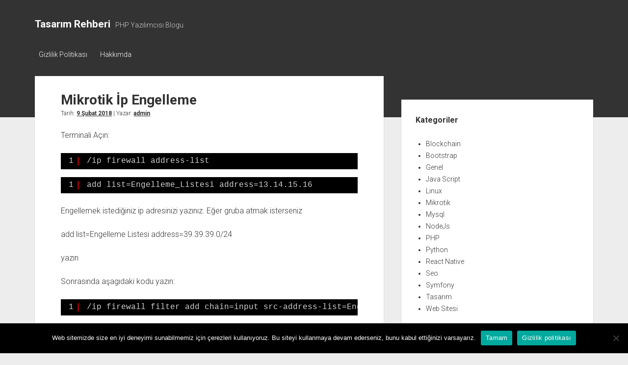

--- FILE ---
content_type: text/html; charset=UTF-8
request_url: https://www.tasarimrehberi.net/mikrotik-ip-engelleme/
body_size: 13397
content:
<!DOCTYPE html>

<html dir="ltr" lang="tr" prefix="og: https://ogp.me/ns#">

<head>
	<title>Mikrotik İp Engelleme | Tasarım Rehberi</title>

		<!-- All in One SEO 4.9.3 - aioseo.com -->
	<meta name="robots" content="max-image-preview:large" />
	<meta name="author" content="admin"/>
	<link rel="canonical" href="https://www.tasarimrehberi.net/mikrotik-ip-engelleme/" />
	<meta name="generator" content="All in One SEO (AIOSEO) 4.9.3" />
		<meta property="og:locale" content="tr_TR" />
		<meta property="og:site_name" content="Tasarım Rehberi | PHP Yazılımcısı Blogu" />
		<meta property="og:type" content="article" />
		<meta property="og:title" content="Mikrotik İp Engelleme | Tasarım Rehberi" />
		<meta property="og:url" content="https://www.tasarimrehberi.net/mikrotik-ip-engelleme/" />
		<meta property="article:published_time" content="2018-02-08T22:02:11+00:00" />
		<meta property="article:modified_time" content="2018-02-08T22:02:11+00:00" />
		<meta name="twitter:card" content="summary" />
		<meta name="twitter:title" content="Mikrotik İp Engelleme | Tasarım Rehberi" />
		<script type="application/ld+json" class="aioseo-schema">
			{"@context":"https:\/\/schema.org","@graph":[{"@type":"Article","@id":"https:\/\/www.tasarimrehberi.net\/mikrotik-ip-engelleme\/#article","name":"Mikrotik \u0130p Engelleme | Tasar\u0131m Rehberi","headline":"Mikrotik \u0130p Engelleme","author":{"@id":"https:\/\/www.tasarimrehberi.net\/author\/admin\/#author"},"publisher":{"@id":"https:\/\/www.tasarimrehberi.net\/#organization"},"datePublished":"2018-02-09T01:02:11+03:00","dateModified":"2018-02-09T01:02:11+03:00","inLanguage":"tr-TR","mainEntityOfPage":{"@id":"https:\/\/www.tasarimrehberi.net\/mikrotik-ip-engelleme\/#webpage"},"isPartOf":{"@id":"https:\/\/www.tasarimrehberi.net\/mikrotik-ip-engelleme\/#webpage"},"articleSection":"Mikrotik, block ip, ip engelleme, mikrotik, mikrotik block ip, mikrotik ip engelleme"},{"@type":"BreadcrumbList","@id":"https:\/\/www.tasarimrehberi.net\/mikrotik-ip-engelleme\/#breadcrumblist","itemListElement":[{"@type":"ListItem","@id":"https:\/\/www.tasarimrehberi.net#listItem","position":1,"name":"Ev","item":"https:\/\/www.tasarimrehberi.net","nextItem":{"@type":"ListItem","@id":"https:\/\/www.tasarimrehberi.net\/category\/mikrotik\/#listItem","name":"Mikrotik"}},{"@type":"ListItem","@id":"https:\/\/www.tasarimrehberi.net\/category\/mikrotik\/#listItem","position":2,"name":"Mikrotik","item":"https:\/\/www.tasarimrehberi.net\/category\/mikrotik\/","nextItem":{"@type":"ListItem","@id":"https:\/\/www.tasarimrehberi.net\/mikrotik-ip-engelleme\/#listItem","name":"Mikrotik \u0130p Engelleme"},"previousItem":{"@type":"ListItem","@id":"https:\/\/www.tasarimrehberi.net#listItem","name":"Ev"}},{"@type":"ListItem","@id":"https:\/\/www.tasarimrehberi.net\/mikrotik-ip-engelleme\/#listItem","position":3,"name":"Mikrotik \u0130p Engelleme","previousItem":{"@type":"ListItem","@id":"https:\/\/www.tasarimrehberi.net\/category\/mikrotik\/#listItem","name":"Mikrotik"}}]},{"@type":"Organization","@id":"https:\/\/www.tasarimrehberi.net\/#organization","name":"Tasar\u0131m Rehberi","description":"PHP Yaz\u0131l\u0131mc\u0131s\u0131 Blogu","url":"https:\/\/www.tasarimrehberi.net\/"},{"@type":"Person","@id":"https:\/\/www.tasarimrehberi.net\/author\/admin\/#author","url":"https:\/\/www.tasarimrehberi.net\/author\/admin\/","name":"admin","image":{"@type":"ImageObject","@id":"https:\/\/www.tasarimrehberi.net\/mikrotik-ip-engelleme\/#authorImage","url":"https:\/\/secure.gravatar.com\/avatar\/28346517a64f3531da1716616a3b07ad1c8cba20b87a1ccfcca2d33bfe0bc0a2?s=96&d=mm&r=g","width":96,"height":96,"caption":"admin"}},{"@type":"WebPage","@id":"https:\/\/www.tasarimrehberi.net\/mikrotik-ip-engelleme\/#webpage","url":"https:\/\/www.tasarimrehberi.net\/mikrotik-ip-engelleme\/","name":"Mikrotik \u0130p Engelleme | Tasar\u0131m Rehberi","inLanguage":"tr-TR","isPartOf":{"@id":"https:\/\/www.tasarimrehberi.net\/#website"},"breadcrumb":{"@id":"https:\/\/www.tasarimrehberi.net\/mikrotik-ip-engelleme\/#breadcrumblist"},"author":{"@id":"https:\/\/www.tasarimrehberi.net\/author\/admin\/#author"},"creator":{"@id":"https:\/\/www.tasarimrehberi.net\/author\/admin\/#author"},"datePublished":"2018-02-09T01:02:11+03:00","dateModified":"2018-02-09T01:02:11+03:00"},{"@type":"WebSite","@id":"https:\/\/www.tasarimrehberi.net\/#website","url":"https:\/\/www.tasarimrehberi.net\/","name":"Tasar\u0131m Rehberi","description":"PHP Yaz\u0131l\u0131mc\u0131s\u0131 Blogu","inLanguage":"tr-TR","publisher":{"@id":"https:\/\/www.tasarimrehberi.net\/#organization"}}]}
		</script>
		<!-- All in One SEO -->

<meta name="dlm-version" content="5.1.6"><meta charset="UTF-8" />
<meta name="viewport" content="width=device-width, initial-scale=1" />
<meta name="template" content="Period 1.750" />
<link rel='dns-prefetch' href='//fonts.googleapis.com' />
<link rel="alternate" type="application/rss+xml" title="Tasarım Rehberi &raquo; akışı" href="https://www.tasarimrehberi.net/feed/" />
<link rel="alternate" type="application/rss+xml" title="Tasarım Rehberi &raquo; yorum akışı" href="https://www.tasarimrehberi.net/comments/feed/" />
<link rel="alternate" type="application/rss+xml" title="Tasarım Rehberi &raquo; Mikrotik İp Engelleme yorum akışı" href="https://www.tasarimrehberi.net/mikrotik-ip-engelleme/feed/" />
<link rel="alternate" title="oEmbed (JSON)" type="application/json+oembed" href="https://www.tasarimrehberi.net/wp-json/oembed/1.0/embed?url=https%3A%2F%2Fwww.tasarimrehberi.net%2Fmikrotik-ip-engelleme%2F" />
<link rel="alternate" title="oEmbed (XML)" type="text/xml+oembed" href="https://www.tasarimrehberi.net/wp-json/oembed/1.0/embed?url=https%3A%2F%2Fwww.tasarimrehberi.net%2Fmikrotik-ip-engelleme%2F&#038;format=xml" />
		<!-- This site uses the Google Analytics by MonsterInsights plugin v9.11.1 - Using Analytics tracking - https://www.monsterinsights.com/ -->
		<!-- Note: MonsterInsights is not currently configured on this site. The site owner needs to authenticate with Google Analytics in the MonsterInsights settings panel. -->
					<!-- No tracking code set -->
				<!-- / Google Analytics by MonsterInsights -->
		<style id='wp-img-auto-sizes-contain-inline-css' type='text/css'>
img:is([sizes=auto i],[sizes^="auto," i]){contain-intrinsic-size:3000px 1500px}
/*# sourceURL=wp-img-auto-sizes-contain-inline-css */
</style>
<style id='wp-emoji-styles-inline-css' type='text/css'>

	img.wp-smiley, img.emoji {
		display: inline !important;
		border: none !important;
		box-shadow: none !important;
		height: 1em !important;
		width: 1em !important;
		margin: 0 0.07em !important;
		vertical-align: -0.1em !important;
		background: none !important;
		padding: 0 !important;
	}
/*# sourceURL=wp-emoji-styles-inline-css */
</style>
<link rel='stylesheet' id='wp-block-library-css' href='https://www.tasarimrehberi.net/wp-includes/css/dist/block-library/style.min.css?ver=6.9' type='text/css' media='all' />
<style id='global-styles-inline-css' type='text/css'>
:root{--wp--preset--aspect-ratio--square: 1;--wp--preset--aspect-ratio--4-3: 4/3;--wp--preset--aspect-ratio--3-4: 3/4;--wp--preset--aspect-ratio--3-2: 3/2;--wp--preset--aspect-ratio--2-3: 2/3;--wp--preset--aspect-ratio--16-9: 16/9;--wp--preset--aspect-ratio--9-16: 9/16;--wp--preset--color--black: #000000;--wp--preset--color--cyan-bluish-gray: #abb8c3;--wp--preset--color--white: #ffffff;--wp--preset--color--pale-pink: #f78da7;--wp--preset--color--vivid-red: #cf2e2e;--wp--preset--color--luminous-vivid-orange: #ff6900;--wp--preset--color--luminous-vivid-amber: #fcb900;--wp--preset--color--light-green-cyan: #7bdcb5;--wp--preset--color--vivid-green-cyan: #00d084;--wp--preset--color--pale-cyan-blue: #8ed1fc;--wp--preset--color--vivid-cyan-blue: #0693e3;--wp--preset--color--vivid-purple: #9b51e0;--wp--preset--gradient--vivid-cyan-blue-to-vivid-purple: linear-gradient(135deg,rgb(6,147,227) 0%,rgb(155,81,224) 100%);--wp--preset--gradient--light-green-cyan-to-vivid-green-cyan: linear-gradient(135deg,rgb(122,220,180) 0%,rgb(0,208,130) 100%);--wp--preset--gradient--luminous-vivid-amber-to-luminous-vivid-orange: linear-gradient(135deg,rgb(252,185,0) 0%,rgb(255,105,0) 100%);--wp--preset--gradient--luminous-vivid-orange-to-vivid-red: linear-gradient(135deg,rgb(255,105,0) 0%,rgb(207,46,46) 100%);--wp--preset--gradient--very-light-gray-to-cyan-bluish-gray: linear-gradient(135deg,rgb(238,238,238) 0%,rgb(169,184,195) 100%);--wp--preset--gradient--cool-to-warm-spectrum: linear-gradient(135deg,rgb(74,234,220) 0%,rgb(151,120,209) 20%,rgb(207,42,186) 40%,rgb(238,44,130) 60%,rgb(251,105,98) 80%,rgb(254,248,76) 100%);--wp--preset--gradient--blush-light-purple: linear-gradient(135deg,rgb(255,206,236) 0%,rgb(152,150,240) 100%);--wp--preset--gradient--blush-bordeaux: linear-gradient(135deg,rgb(254,205,165) 0%,rgb(254,45,45) 50%,rgb(107,0,62) 100%);--wp--preset--gradient--luminous-dusk: linear-gradient(135deg,rgb(255,203,112) 0%,rgb(199,81,192) 50%,rgb(65,88,208) 100%);--wp--preset--gradient--pale-ocean: linear-gradient(135deg,rgb(255,245,203) 0%,rgb(182,227,212) 50%,rgb(51,167,181) 100%);--wp--preset--gradient--electric-grass: linear-gradient(135deg,rgb(202,248,128) 0%,rgb(113,206,126) 100%);--wp--preset--gradient--midnight: linear-gradient(135deg,rgb(2,3,129) 0%,rgb(40,116,252) 100%);--wp--preset--font-size--small: 12px;--wp--preset--font-size--medium: 20px;--wp--preset--font-size--large: 21px;--wp--preset--font-size--x-large: 42px;--wp--preset--font-size--regular: 16px;--wp--preset--font-size--larger: 28px;--wp--preset--spacing--20: 0.44rem;--wp--preset--spacing--30: 0.67rem;--wp--preset--spacing--40: 1rem;--wp--preset--spacing--50: 1.5rem;--wp--preset--spacing--60: 2.25rem;--wp--preset--spacing--70: 3.38rem;--wp--preset--spacing--80: 5.06rem;--wp--preset--shadow--natural: 6px 6px 9px rgba(0, 0, 0, 0.2);--wp--preset--shadow--deep: 12px 12px 50px rgba(0, 0, 0, 0.4);--wp--preset--shadow--sharp: 6px 6px 0px rgba(0, 0, 0, 0.2);--wp--preset--shadow--outlined: 6px 6px 0px -3px rgb(255, 255, 255), 6px 6px rgb(0, 0, 0);--wp--preset--shadow--crisp: 6px 6px 0px rgb(0, 0, 0);}:where(.is-layout-flex){gap: 0.5em;}:where(.is-layout-grid){gap: 0.5em;}body .is-layout-flex{display: flex;}.is-layout-flex{flex-wrap: wrap;align-items: center;}.is-layout-flex > :is(*, div){margin: 0;}body .is-layout-grid{display: grid;}.is-layout-grid > :is(*, div){margin: 0;}:where(.wp-block-columns.is-layout-flex){gap: 2em;}:where(.wp-block-columns.is-layout-grid){gap: 2em;}:where(.wp-block-post-template.is-layout-flex){gap: 1.25em;}:where(.wp-block-post-template.is-layout-grid){gap: 1.25em;}.has-black-color{color: var(--wp--preset--color--black) !important;}.has-cyan-bluish-gray-color{color: var(--wp--preset--color--cyan-bluish-gray) !important;}.has-white-color{color: var(--wp--preset--color--white) !important;}.has-pale-pink-color{color: var(--wp--preset--color--pale-pink) !important;}.has-vivid-red-color{color: var(--wp--preset--color--vivid-red) !important;}.has-luminous-vivid-orange-color{color: var(--wp--preset--color--luminous-vivid-orange) !important;}.has-luminous-vivid-amber-color{color: var(--wp--preset--color--luminous-vivid-amber) !important;}.has-light-green-cyan-color{color: var(--wp--preset--color--light-green-cyan) !important;}.has-vivid-green-cyan-color{color: var(--wp--preset--color--vivid-green-cyan) !important;}.has-pale-cyan-blue-color{color: var(--wp--preset--color--pale-cyan-blue) !important;}.has-vivid-cyan-blue-color{color: var(--wp--preset--color--vivid-cyan-blue) !important;}.has-vivid-purple-color{color: var(--wp--preset--color--vivid-purple) !important;}.has-black-background-color{background-color: var(--wp--preset--color--black) !important;}.has-cyan-bluish-gray-background-color{background-color: var(--wp--preset--color--cyan-bluish-gray) !important;}.has-white-background-color{background-color: var(--wp--preset--color--white) !important;}.has-pale-pink-background-color{background-color: var(--wp--preset--color--pale-pink) !important;}.has-vivid-red-background-color{background-color: var(--wp--preset--color--vivid-red) !important;}.has-luminous-vivid-orange-background-color{background-color: var(--wp--preset--color--luminous-vivid-orange) !important;}.has-luminous-vivid-amber-background-color{background-color: var(--wp--preset--color--luminous-vivid-amber) !important;}.has-light-green-cyan-background-color{background-color: var(--wp--preset--color--light-green-cyan) !important;}.has-vivid-green-cyan-background-color{background-color: var(--wp--preset--color--vivid-green-cyan) !important;}.has-pale-cyan-blue-background-color{background-color: var(--wp--preset--color--pale-cyan-blue) !important;}.has-vivid-cyan-blue-background-color{background-color: var(--wp--preset--color--vivid-cyan-blue) !important;}.has-vivid-purple-background-color{background-color: var(--wp--preset--color--vivid-purple) !important;}.has-black-border-color{border-color: var(--wp--preset--color--black) !important;}.has-cyan-bluish-gray-border-color{border-color: var(--wp--preset--color--cyan-bluish-gray) !important;}.has-white-border-color{border-color: var(--wp--preset--color--white) !important;}.has-pale-pink-border-color{border-color: var(--wp--preset--color--pale-pink) !important;}.has-vivid-red-border-color{border-color: var(--wp--preset--color--vivid-red) !important;}.has-luminous-vivid-orange-border-color{border-color: var(--wp--preset--color--luminous-vivid-orange) !important;}.has-luminous-vivid-amber-border-color{border-color: var(--wp--preset--color--luminous-vivid-amber) !important;}.has-light-green-cyan-border-color{border-color: var(--wp--preset--color--light-green-cyan) !important;}.has-vivid-green-cyan-border-color{border-color: var(--wp--preset--color--vivid-green-cyan) !important;}.has-pale-cyan-blue-border-color{border-color: var(--wp--preset--color--pale-cyan-blue) !important;}.has-vivid-cyan-blue-border-color{border-color: var(--wp--preset--color--vivid-cyan-blue) !important;}.has-vivid-purple-border-color{border-color: var(--wp--preset--color--vivid-purple) !important;}.has-vivid-cyan-blue-to-vivid-purple-gradient-background{background: var(--wp--preset--gradient--vivid-cyan-blue-to-vivid-purple) !important;}.has-light-green-cyan-to-vivid-green-cyan-gradient-background{background: var(--wp--preset--gradient--light-green-cyan-to-vivid-green-cyan) !important;}.has-luminous-vivid-amber-to-luminous-vivid-orange-gradient-background{background: var(--wp--preset--gradient--luminous-vivid-amber-to-luminous-vivid-orange) !important;}.has-luminous-vivid-orange-to-vivid-red-gradient-background{background: var(--wp--preset--gradient--luminous-vivid-orange-to-vivid-red) !important;}.has-very-light-gray-to-cyan-bluish-gray-gradient-background{background: var(--wp--preset--gradient--very-light-gray-to-cyan-bluish-gray) !important;}.has-cool-to-warm-spectrum-gradient-background{background: var(--wp--preset--gradient--cool-to-warm-spectrum) !important;}.has-blush-light-purple-gradient-background{background: var(--wp--preset--gradient--blush-light-purple) !important;}.has-blush-bordeaux-gradient-background{background: var(--wp--preset--gradient--blush-bordeaux) !important;}.has-luminous-dusk-gradient-background{background: var(--wp--preset--gradient--luminous-dusk) !important;}.has-pale-ocean-gradient-background{background: var(--wp--preset--gradient--pale-ocean) !important;}.has-electric-grass-gradient-background{background: var(--wp--preset--gradient--electric-grass) !important;}.has-midnight-gradient-background{background: var(--wp--preset--gradient--midnight) !important;}.has-small-font-size{font-size: var(--wp--preset--font-size--small) !important;}.has-medium-font-size{font-size: var(--wp--preset--font-size--medium) !important;}.has-large-font-size{font-size: var(--wp--preset--font-size--large) !important;}.has-x-large-font-size{font-size: var(--wp--preset--font-size--x-large) !important;}
/*# sourceURL=global-styles-inline-css */
</style>

<style id='classic-theme-styles-inline-css' type='text/css'>
/*! This file is auto-generated */
.wp-block-button__link{color:#fff;background-color:#32373c;border-radius:9999px;box-shadow:none;text-decoration:none;padding:calc(.667em + 2px) calc(1.333em + 2px);font-size:1.125em}.wp-block-file__button{background:#32373c;color:#fff;text-decoration:none}
/*# sourceURL=/wp-includes/css/classic-themes.min.css */
</style>
<link rel='stylesheet' id='cookie-notice-front-css' href='https://www.tasarimrehberi.net/wp-content/plugins/cookie-notice/css/front.min.css?ver=2.5.11' type='text/css' media='all' />
<link rel='stylesheet' id='ct-period-google-fonts-css' href='//fonts.googleapis.com/css?family=Roboto%3A300%2C300italic%2C400%2C700&#038;subset=latin%2Clatin-ext&#038;display=swap&#038;ver=6.9' type='text/css' media='all' />
<link rel='stylesheet' id='ct-period-font-awesome-css' href='https://www.tasarimrehberi.net/wp-content/themes/period/assets/font-awesome/css/all.min.css?ver=6.9' type='text/css' media='all' />
<link rel='stylesheet' id='ct-period-style-css' href='https://www.tasarimrehberi.net/wp-content/themes/period/style.css?ver=6.9' type='text/css' media='all' />
<link rel='stylesheet' id='wp-pagenavi-css' href='https://www.tasarimrehberi.net/wp-content/plugins/wp-pagenavi/pagenavi-css.css?ver=2.70' type='text/css' media='all' />
<script type="text/javascript" id="cookie-notice-front-js-before">
/* <![CDATA[ */
var cnArgs = {"ajaxUrl":"https:\/\/www.tasarimrehberi.net\/wp-admin\/admin-ajax.php","nonce":"ba39078673","hideEffect":"fade","position":"bottom","onScroll":false,"onScrollOffset":100,"onClick":false,"cookieName":"cookie_notice_accepted","cookieTime":2592000,"cookieTimeRejected":2592000,"globalCookie":false,"redirection":false,"cache":false,"revokeCookies":false,"revokeCookiesOpt":"automatic"};

//# sourceURL=cookie-notice-front-js-before
/* ]]> */
</script>
<script type="text/javascript" src="https://www.tasarimrehberi.net/wp-content/plugins/cookie-notice/js/front.min.js?ver=2.5.11" id="cookie-notice-front-js"></script>
<script type="text/javascript" src="https://www.tasarimrehberi.net/wp-includes/js/jquery/jquery.min.js?ver=3.7.1" id="jquery-core-js"></script>
<script type="text/javascript" src="https://www.tasarimrehberi.net/wp-includes/js/jquery/jquery-migrate.min.js?ver=3.4.1" id="jquery-migrate-js"></script>
<link rel="https://api.w.org/" href="https://www.tasarimrehberi.net/wp-json/" /><link rel="alternate" title="JSON" type="application/json" href="https://www.tasarimrehberi.net/wp-json/wp/v2/posts/273" /><link rel="EditURI" type="application/rsd+xml" title="RSD" href="https://www.tasarimrehberi.net/xmlrpc.php?rsd" />
<meta name="generator" content="WordPress 6.9" />
<link rel='shortlink' href='https://www.tasarimrehberi.net/?p=273' />
</head>

<body id="period" class="wp-singular post-template-default single single-post postid-273 single-format-standard wp-theme-period cookies-not-set">
<a class="skip-content" href="#main">&quot;Enter&quot;a basıp içeriğe geçin</a>
<div id="overflow-container" class="overflow-container">
			<header class="site-header" id="site-header" role="banner">
		<div class="max-width">
			<div id="title-container" class="title-container">
				<div id='site-title' class='site-title'><a href='https://www.tasarimrehberi.net'>Tasarım Rehberi</a></div>				<p class="tagline">PHP Yazılımcısı Blogu</p>			</div>
			<button id="toggle-navigation" class="toggle-navigation" name="toggle-navigation" aria-expanded="false">
				<span class="screen-reader-text">menüyü aç</span>
				<svg width="36px" height="23px" viewBox="0 0 36 23" version="1.1" xmlns="http://www.w3.org/2000/svg" xmlns:xlink="http://www.w3.org/1999/xlink">
				    <desc>mobile menu toggle button</desc>
				    <g stroke="none" stroke-width="1" fill="none" fill-rule="evenodd">
				        <g transform="translate(-142.000000, -104.000000)" fill="#FFFFFF">
				            <g transform="translate(142.000000, 104.000000)">
				                <rect x="0" y="20" width="36" height="3"></rect>
				                <rect x="0" y="10" width="36" height="3"></rect>
				                <rect x="0" y="0" width="36" height="3"></rect>
				            </g>
				        </g>
				    </g>
				</svg>			</button>
			<div id="menu-primary-container" class="menu-primary-container">
				<div class="icon-container">
														</div>
				<div id="menu-primary" class="menu-container menu-primary" role="navigation">
    <div class="menu-unset"><ul><li class="page_item page-item-680"><a href="https://www.tasarimrehberi.net/gizlilik-politikasi/">Gizlilik Politikası</a></li><li class="page_item page-item-683"><a href="https://www.tasarimrehberi.net/hakkimda/">Hakkımda</a></li></ul></div></div>
			</div>
		</div>
	</header>
			<div id="primary-container" class="primary-container">
		<div class="max-width">
			<section id="main" class="main" role="main">
				
<div id="loop-container" class="loop-container">
    <div class="post-273 post type-post status-publish format-standard hentry category-mikrotik tag-block-ip tag-ip-engelleme tag-mikrotik tag-mikrotik-block-ip tag-mikrotik-ip-engelleme entry">
	<article>
						<div class="post-container">
			<div class='post-header'>
				<h1 class='post-title'>Mikrotik İp Engelleme</h1>
				<div class="post-byline">Tarih: <a class='date' href='https://www.tasarimrehberi.net/2018/02/'>9 Şubat 2018</a> | Yazar: <a class='author' href='https://www.tasarimrehberi.net/author/admin/'>admin</a></div>			</div>
			<div class="post-content">
								<p>Terminali Açın:</p>
<pre class="brush: php; title: ; notranslate" title="">
/ip firewall address-list
</pre>
<pre class="brush: php; title: ; notranslate" title="">
add list=Engelleme_Listesi address=13.14.15.16
</pre>
<p>Engellemek istediğiniz ip adresinizi yazınız. Eğer gruba atmak isterseniz</p>
<p>add list=Engelleme Listesi address=39.39.39.0/24</p>
<p>yazın</p>
<p>Sonrasında aşagıdaki kodu yazın:</p>
<pre class="brush: php; title: ; notranslate" title="">
/ip firewall filter add chain=input src-address-list=Engelleme_Listesi action=drop
</pre>
											</div>
			<div class="post-meta">
				<p class="post-categories"><span>Tarih: </span><a href="https://www.tasarimrehberi.net/category/mikrotik/" title="Mikrotik kategorisindeki tüm yazıları göster">Mikrotik</a></p>				<div class="post-tags"><ul><li><a href="https://www.tasarimrehberi.net/tag/block-ip/" title="block ip etiketine sahip tüm yazıları gör">block ip</a></li><li><a href="https://www.tasarimrehberi.net/tag/ip-engelleme/" title="ip engelleme etiketine sahip tüm yazıları gör">ip engelleme</a></li><li><a href="https://www.tasarimrehberi.net/tag/mikrotik/" title="mikrotik etiketine sahip tüm yazıları gör">mikrotik</a></li><li><a href="https://www.tasarimrehberi.net/tag/mikrotik-block-ip/" title="mikrotik block ip etiketine sahip tüm yazıları gör">mikrotik block ip</a></li><li><a href="https://www.tasarimrehberi.net/tag/mikrotik-ip-engelleme/" title="mikrotik ip engelleme etiketine sahip tüm yazıları gör">mikrotik ip engelleme</a></li></ul></div>				<nav class="further-reading">
	<div class="previous">
		<span>Önceki Yazı</span>
		<a href="https://www.tasarimrehberi.net/php-kdv-tutari-hesapla/" rel="prev">PHP KDV Tutarı Hesapla</a>	</div>
	<div class="next">
		<span>Sonraki Yazı</span>
		<a href="https://www.tasarimrehberi.net/symfony-local-test-ortami-kullanimi/" rel="next">Symfony Local Test Ortamı Kullanımı</a>	</div>
</nav>			</div>
		</div>
	</article>
	<div class="comments-container">
		
<div id="disqus_thread"></div>
	</div>
</div></div></section> <!-- .main -->
    <aside class="sidebar sidebar-primary" id="sidebar-primary" role="complementary">
        <h2 class="screen-reader-text">Yan Menü</h2>
        <section id="categories-2" class="widget widget_categories"><h3 class="widget-title">Kategoriler</h3>
			<ul>
					<li class="cat-item cat-item-388"><a href="https://www.tasarimrehberi.net/category/blockchain/">Blockchain</a>
</li>
	<li class="cat-item cat-item-227"><a href="https://www.tasarimrehberi.net/category/tasarim/bootstrap/">Bootstrap</a>
</li>
	<li class="cat-item cat-item-1"><a href="https://www.tasarimrehberi.net/category/genel/">Genel</a>
</li>
	<li class="cat-item cat-item-237"><a href="https://www.tasarimrehberi.net/category/java-script/">Java Script</a>
</li>
	<li class="cat-item cat-item-58"><a href="https://www.tasarimrehberi.net/category/linux/">Linux</a>
</li>
	<li class="cat-item cat-item-10"><a href="https://www.tasarimrehberi.net/category/mikrotik/">Mikrotik</a>
</li>
	<li class="cat-item cat-item-322"><a href="https://www.tasarimrehberi.net/category/mysql/">Mysql</a>
</li>
	<li class="cat-item cat-item-411"><a href="https://www.tasarimrehberi.net/category/nodejs/">NodeJs</a>
</li>
	<li class="cat-item cat-item-4"><a href="https://www.tasarimrehberi.net/category/php/">PHP</a>
</li>
	<li class="cat-item cat-item-374"><a href="https://www.tasarimrehberi.net/category/python/">Python</a>
</li>
	<li class="cat-item cat-item-325"><a href="https://www.tasarimrehberi.net/category/react-native/">React Native</a>
</li>
	<li class="cat-item cat-item-117"><a href="https://www.tasarimrehberi.net/category/seo/">Seo</a>
</li>
	<li class="cat-item cat-item-83"><a href="https://www.tasarimrehberi.net/category/symfony/">Symfony</a>
</li>
	<li class="cat-item cat-item-226"><a href="https://www.tasarimrehberi.net/category/tasarim/">Tasarım</a>
</li>
	<li class="cat-item cat-item-353"><a href="https://www.tasarimrehberi.net/category/web-sitesi/">Web Sitesi</a>
</li>
			</ul>

			</section><section id="search-2" class="widget widget_search"><div class='search-form-container'>
    <form role="search" method="get" class="search-form" action="https://www.tasarimrehberi.net/">
        <label class="screen-reader-text" for="search-field">Arama</label>
        <input id="search-field" type="search" class="search-field" value="" name="s"
               title="Arama sonuçları:" placeholder="Arayın..."/>
        <input type="submit" class="search-submit" value='Arama'/>
    </form>
</div></section><section id="pages-2" class="widget widget_pages"><h3 class="widget-title">Sayfalar</h3>
			<ul>
				<li class="page_item page-item-680"><a href="https://www.tasarimrehberi.net/gizlilik-politikasi/">Gizlilik Politikası</a></li>
<li class="page_item page-item-683"><a href="https://www.tasarimrehberi.net/hakkimda/">Hakkımda</a></li>
			</ul>

			</section>
		<section id="recent-posts-2" class="widget widget_recent_entries">
		<h3 class="widget-title">Son Yazılar</h3>
		<ul>
											<li>
					<a href="https://www.tasarimrehberi.net/web-sitesinden-e-mail-adresini-alma/">Web Sitesinden E-Mail Adresini Alma</a>
									</li>
											<li>
					<a href="https://www.tasarimrehberi.net/sunucuya-sadece-cloudflare-ip-lerin-baglanmasi/">Sunucuya sadece cloudflare ip lerin baglanması</a>
									</li>
											<li>
					<a href="https://www.tasarimrehberi.net/hms-otel-programi/">HMS Otel Programı</a>
									</li>
											<li>
					<a href="https://www.tasarimrehberi.net/cloudflare-warp/">CloudFlare Warp</a>
									</li>
											<li>
					<a href="https://www.tasarimrehberi.net/ssh-de-klasorun-sahibini-degistirme/">SSH de Klasörün sahibini değiştirme</a>
									</li>
					</ul>

		</section><section id="archives-2" class="widget widget_archive"><h3 class="widget-title">Arşivler</h3>
			<ul>
					<li><a href='https://www.tasarimrehberi.net/2025/07/'>Temmuz 2025</a></li>
	<li><a href='https://www.tasarimrehberi.net/2025/02/'>Şubat 2025</a></li>
	<li><a href='https://www.tasarimrehberi.net/2024/11/'>Kasım 2024</a></li>
	<li><a href='https://www.tasarimrehberi.net/2024/10/'>Ekim 2024</a></li>
	<li><a href='https://www.tasarimrehberi.net/2024/08/'>Ağustos 2024</a></li>
	<li><a href='https://www.tasarimrehberi.net/2024/07/'>Temmuz 2024</a></li>
	<li><a href='https://www.tasarimrehberi.net/2024/06/'>Haziran 2024</a></li>
	<li><a href='https://www.tasarimrehberi.net/2024/05/'>Mayıs 2024</a></li>
	<li><a href='https://www.tasarimrehberi.net/2023/09/'>Eylül 2023</a></li>
	<li><a href='https://www.tasarimrehberi.net/2023/06/'>Haziran 2023</a></li>
	<li><a href='https://www.tasarimrehberi.net/2023/05/'>Mayıs 2023</a></li>
	<li><a href='https://www.tasarimrehberi.net/2023/04/'>Nisan 2023</a></li>
	<li><a href='https://www.tasarimrehberi.net/2023/03/'>Mart 2023</a></li>
	<li><a href='https://www.tasarimrehberi.net/2023/02/'>Şubat 2023</a></li>
	<li><a href='https://www.tasarimrehberi.net/2022/12/'>Aralık 2022</a></li>
	<li><a href='https://www.tasarimrehberi.net/2022/11/'>Kasım 2022</a></li>
	<li><a href='https://www.tasarimrehberi.net/2022/10/'>Ekim 2022</a></li>
	<li><a href='https://www.tasarimrehberi.net/2022/09/'>Eylül 2022</a></li>
	<li><a href='https://www.tasarimrehberi.net/2022/08/'>Ağustos 2022</a></li>
	<li><a href='https://www.tasarimrehberi.net/2022/06/'>Haziran 2022</a></li>
	<li><a href='https://www.tasarimrehberi.net/2022/05/'>Mayıs 2022</a></li>
	<li><a href='https://www.tasarimrehberi.net/2022/04/'>Nisan 2022</a></li>
	<li><a href='https://www.tasarimrehberi.net/2022/02/'>Şubat 2022</a></li>
	<li><a href='https://www.tasarimrehberi.net/2022/01/'>Ocak 2022</a></li>
	<li><a href='https://www.tasarimrehberi.net/2021/12/'>Aralık 2021</a></li>
	<li><a href='https://www.tasarimrehberi.net/2021/11/'>Kasım 2021</a></li>
	<li><a href='https://www.tasarimrehberi.net/2021/08/'>Ağustos 2021</a></li>
	<li><a href='https://www.tasarimrehberi.net/2021/06/'>Haziran 2021</a></li>
	<li><a href='https://www.tasarimrehberi.net/2021/05/'>Mayıs 2021</a></li>
	<li><a href='https://www.tasarimrehberi.net/2021/04/'>Nisan 2021</a></li>
	<li><a href='https://www.tasarimrehberi.net/2021/03/'>Mart 2021</a></li>
	<li><a href='https://www.tasarimrehberi.net/2021/02/'>Şubat 2021</a></li>
	<li><a href='https://www.tasarimrehberi.net/2021/01/'>Ocak 2021</a></li>
	<li><a href='https://www.tasarimrehberi.net/2020/12/'>Aralık 2020</a></li>
	<li><a href='https://www.tasarimrehberi.net/2020/11/'>Kasım 2020</a></li>
	<li><a href='https://www.tasarimrehberi.net/2020/10/'>Ekim 2020</a></li>
	<li><a href='https://www.tasarimrehberi.net/2020/09/'>Eylül 2020</a></li>
	<li><a href='https://www.tasarimrehberi.net/2020/08/'>Ağustos 2020</a></li>
	<li><a href='https://www.tasarimrehberi.net/2020/07/'>Temmuz 2020</a></li>
	<li><a href='https://www.tasarimrehberi.net/2020/06/'>Haziran 2020</a></li>
	<li><a href='https://www.tasarimrehberi.net/2020/05/'>Mayıs 2020</a></li>
	<li><a href='https://www.tasarimrehberi.net/2020/04/'>Nisan 2020</a></li>
	<li><a href='https://www.tasarimrehberi.net/2020/03/'>Mart 2020</a></li>
	<li><a href='https://www.tasarimrehberi.net/2020/01/'>Ocak 2020</a></li>
	<li><a href='https://www.tasarimrehberi.net/2019/11/'>Kasım 2019</a></li>
	<li><a href='https://www.tasarimrehberi.net/2019/09/'>Eylül 2019</a></li>
	<li><a href='https://www.tasarimrehberi.net/2019/08/'>Ağustos 2019</a></li>
	<li><a href='https://www.tasarimrehberi.net/2019/07/'>Temmuz 2019</a></li>
	<li><a href='https://www.tasarimrehberi.net/2019/06/'>Haziran 2019</a></li>
	<li><a href='https://www.tasarimrehberi.net/2019/05/'>Mayıs 2019</a></li>
	<li><a href='https://www.tasarimrehberi.net/2019/04/'>Nisan 2019</a></li>
	<li><a href='https://www.tasarimrehberi.net/2019/03/'>Mart 2019</a></li>
	<li><a href='https://www.tasarimrehberi.net/2019/02/'>Şubat 2019</a></li>
	<li><a href='https://www.tasarimrehberi.net/2019/01/'>Ocak 2019</a></li>
	<li><a href='https://www.tasarimrehberi.net/2018/12/'>Aralık 2018</a></li>
	<li><a href='https://www.tasarimrehberi.net/2018/11/'>Kasım 2018</a></li>
	<li><a href='https://www.tasarimrehberi.net/2018/10/'>Ekim 2018</a></li>
	<li><a href='https://www.tasarimrehberi.net/2018/09/'>Eylül 2018</a></li>
	<li><a href='https://www.tasarimrehberi.net/2018/08/'>Ağustos 2018</a></li>
	<li><a href='https://www.tasarimrehberi.net/2018/07/'>Temmuz 2018</a></li>
	<li><a href='https://www.tasarimrehberi.net/2018/06/'>Haziran 2018</a></li>
	<li><a href='https://www.tasarimrehberi.net/2018/05/'>Mayıs 2018</a></li>
	<li><a href='https://www.tasarimrehberi.net/2018/04/'>Nisan 2018</a></li>
	<li><a href='https://www.tasarimrehberi.net/2018/03/'>Mart 2018</a></li>
	<li><a href='https://www.tasarimrehberi.net/2018/02/'>Şubat 2018</a></li>
	<li><a href='https://www.tasarimrehberi.net/2018/01/'>Ocak 2018</a></li>
	<li><a href='https://www.tasarimrehberi.net/2017/12/'>Aralık 2017</a></li>
	<li><a href='https://www.tasarimrehberi.net/2017/11/'>Kasım 2017</a></li>
	<li><a href='https://www.tasarimrehberi.net/2017/10/'>Ekim 2017</a></li>
	<li><a href='https://www.tasarimrehberi.net/2017/08/'>Ağustos 2017</a></li>
	<li><a href='https://www.tasarimrehberi.net/2017/06/'>Haziran 2017</a></li>
	<li><a href='https://www.tasarimrehberi.net/2017/05/'>Mayıs 2017</a></li>
	<li><a href='https://www.tasarimrehberi.net/2017/04/'>Nisan 2017</a></li>
	<li><a href='https://www.tasarimrehberi.net/2017/03/'>Mart 2017</a></li>
	<li><a href='https://www.tasarimrehberi.net/2017/02/'>Şubat 2017</a></li>
	<li><a href='https://www.tasarimrehberi.net/2017/01/'>Ocak 2017</a></li>
	<li><a href='https://www.tasarimrehberi.net/2016/12/'>Aralık 2016</a></li>
	<li><a href='https://www.tasarimrehberi.net/2016/11/'>Kasım 2016</a></li>
	<li><a href='https://www.tasarimrehberi.net/2016/10/'>Ekim 2016</a></li>
			</ul>

			</section><section id="tag_cloud-2" class="widget widget_tag_cloud"><h3 class="widget-title">Etiketler</h3><div class="tagcloud"><a href="https://www.tasarimrehberi.net/tag/bcmath/" class="tag-cloud-link tag-link-189 tag-link-position-1" style="font-size: 11.111111111111pt;" aria-label="bcmath (2 öge)">bcmath</a>
<a href="https://www.tasarimrehberi.net/tag/blog-acildi/" class="tag-cloud-link tag-link-3 tag-link-position-2" style="font-size: 8pt;" aria-label="blog açıldı (1 öge)">blog açıldı</a>
<a href="https://www.tasarimrehberi.net/tag/bootsrap/" class="tag-cloud-link tag-link-223 tag-link-position-3" style="font-size: 11.111111111111pt;" aria-label="bootsrap (2 öge)">bootsrap</a>
<a href="https://www.tasarimrehberi.net/tag/bul-degistir/" class="tag-cloud-link tag-link-302 tag-link-position-4" style="font-size: 11.111111111111pt;" aria-label="bul değiştir (2 öge)">bul değiştir</a>
<a href="https://www.tasarimrehberi.net/tag/centos-7/" class="tag-cloud-link tag-link-269 tag-link-position-5" style="font-size: 13.185185185185pt;" aria-label="centos 7 (3 öge)">centos 7</a>
<a href="https://www.tasarimrehberi.net/tag/chown/" class="tag-cloud-link tag-link-60 tag-link-position-6" style="font-size: 11.111111111111pt;" aria-label="chown (2 öge)">chown</a>
<a href="https://www.tasarimrehberi.net/tag/cloudflare/" class="tag-cloud-link tag-link-286 tag-link-position-7" style="font-size: 16.296296296296pt;" aria-label="cloudflare (5 öge)">cloudflare</a>
<a href="https://www.tasarimrehberi.net/tag/console/" class="tag-cloud-link tag-link-239 tag-link-position-8" style="font-size: 11.111111111111pt;" aria-label="console (2 öge)">console</a>
<a href="https://www.tasarimrehberi.net/tag/cpanel/" class="tag-cloud-link tag-link-74 tag-link-position-9" style="font-size: 17.506172839506pt;" aria-label="cpanel (6 öge)">cpanel</a>
<a href="https://www.tasarimrehberi.net/tag/div/" class="tag-cloud-link tag-link-224 tag-link-position-10" style="font-size: 11.111111111111pt;" aria-label="div (2 öge)">div</a>
<a href="https://www.tasarimrehberi.net/tag/docker/" class="tag-cloud-link tag-link-406 tag-link-position-11" style="font-size: 11.111111111111pt;" aria-label="docker (2 öge)">docker</a>
<a href="https://www.tasarimrehberi.net/tag/error-log/" class="tag-cloud-link tag-link-121 tag-link-position-12" style="font-size: 11.111111111111pt;" aria-label="error log (2 öge)">error log</a>
<a href="https://www.tasarimrehberi.net/tag/esxi/" class="tag-cloud-link tag-link-402 tag-link-position-13" style="font-size: 11.111111111111pt;" aria-label="esxi (2 öge)">esxi</a>
<a href="https://www.tasarimrehberi.net/tag/fosuserbundle/" class="tag-cloud-link tag-link-172 tag-link-position-14" style="font-size: 11.111111111111pt;" aria-label="FosUserBundle (2 öge)">FosUserBundle</a>
<a href="https://www.tasarimrehberi.net/tag/hotspot-shield/" class="tag-cloud-link tag-link-39 tag-link-position-15" style="font-size: 11.111111111111pt;" aria-label="Hotspot Shield (2 öge)">Hotspot Shield</a>
<a href="https://www.tasarimrehberi.net/tag/hotspot-shield-engelleme/" class="tag-cloud-link tag-link-38 tag-link-position-16" style="font-size: 11.111111111111pt;" aria-label="Hotspot Shield Engelleme (2 öge)">Hotspot Shield Engelleme</a>
<a href="https://www.tasarimrehberi.net/tag/https/" class="tag-cloud-link tag-link-254 tag-link-position-17" style="font-size: 11.111111111111pt;" aria-label="https (2 öge)">https</a>
<a href="https://www.tasarimrehberi.net/tag/linux/" class="tag-cloud-link tag-link-70 tag-link-position-18" style="font-size: 13.185185185185pt;" aria-label="linux (3 öge)">linux</a>
<a href="https://www.tasarimrehberi.net/tag/log-dosyasi-temizleme/" class="tag-cloud-link tag-link-75 tag-link-position-19" style="font-size: 11.111111111111pt;" aria-label="log dosyası temizleme (2 öge)">log dosyası temizleme</a>
<a href="https://www.tasarimrehberi.net/tag/mikrotik/" class="tag-cloud-link tag-link-11 tag-link-position-20" style="font-size: 17.506172839506pt;" aria-label="mikrotik (6 öge)">mikrotik</a>
<a href="https://www.tasarimrehberi.net/tag/mikrotik-hotspot-shield/" class="tag-cloud-link tag-link-36 tag-link-position-21" style="font-size: 11.111111111111pt;" aria-label="Mikrotik Hotspot Shield (2 öge)">Mikrotik Hotspot Shield</a>
<a href="https://www.tasarimrehberi.net/tag/mongo/" class="tag-cloud-link tag-link-308 tag-link-position-22" style="font-size: 11.111111111111pt;" aria-label="mongo (2 öge)">mongo</a>
<a href="https://www.tasarimrehberi.net/tag/mongodb/" class="tag-cloud-link tag-link-267 tag-link-position-23" style="font-size: 18.37037037037pt;" aria-label="mongodb (7 öge)">mongodb</a>
<a href="https://www.tasarimrehberi.net/tag/mysql/" class="tag-cloud-link tag-link-171 tag-link-position-24" style="font-size: 16.296296296296pt;" aria-label="mysql (5 öge)">mysql</a>
<a href="https://www.tasarimrehberi.net/tag/nginx/" class="tag-cloud-link tag-link-310 tag-link-position-25" style="font-size: 13.185185185185pt;" aria-label="nginx (3 öge)">nginx</a>
<a href="https://www.tasarimrehberi.net/tag/nodejs/" class="tag-cloud-link tag-link-292 tag-link-position-26" style="font-size: 13.185185185185pt;" aria-label="nodejs (3 öge)">nodejs</a>
<a href="https://www.tasarimrehberi.net/tag/onesignal/" class="tag-cloud-link tag-link-235 tag-link-position-27" style="font-size: 11.111111111111pt;" aria-label="onesignal (2 öge)">onesignal</a>
<a href="https://www.tasarimrehberi.net/tag/performans-arttirma/" class="tag-cloud-link tag-link-285 tag-link-position-28" style="font-size: 11.111111111111pt;" aria-label="performans arttırma (2 öge)">performans arttırma</a>
<a href="https://www.tasarimrehberi.net/tag/php/" class="tag-cloud-link tag-link-53 tag-link-position-29" style="font-size: 17.506172839506pt;" aria-label="php (6 öge)">php</a>
<a href="https://www.tasarimrehberi.net/tag/phpmyadmin/" class="tag-cloud-link tag-link-349 tag-link-position-30" style="font-size: 11.111111111111pt;" aria-label="Phpmyadmin (2 öge)">Phpmyadmin</a>
<a href="https://www.tasarimrehberi.net/tag/phpstrom/" class="tag-cloud-link tag-link-95 tag-link-position-31" style="font-size: 11.111111111111pt;" aria-label="phpstrom (2 öge)">phpstrom</a>
<a href="https://www.tasarimrehberi.net/tag/port-yonlendirme/" class="tag-cloud-link tag-link-262 tag-link-position-32" style="font-size: 11.111111111111pt;" aria-label="port yönlendirme (2 öge)">port yönlendirme</a>
<a href="https://www.tasarimrehberi.net/tag/puppeteer/" class="tag-cloud-link tag-link-358 tag-link-position-33" style="font-size: 13.185185185185pt;" aria-label="puppeteer (3 öge)">puppeteer</a>
<a href="https://www.tasarimrehberi.net/tag/rabbitmq/" class="tag-cloud-link tag-link-186 tag-link-position-34" style="font-size: 13.185185185185pt;" aria-label="rabbitmq (3 öge)">rabbitmq</a>
<a href="https://www.tasarimrehberi.net/tag/redis/" class="tag-cloud-link tag-link-202 tag-link-position-35" style="font-size: 14.913580246914pt;" aria-label="redis (4 öge)">redis</a>
<a href="https://www.tasarimrehberi.net/tag/remove/" class="tag-cloud-link tag-link-373 tag-link-position-36" style="font-size: 11.111111111111pt;" aria-label="remove (2 öge)">remove</a>
<a href="https://www.tasarimrehberi.net/tag/ssh/" class="tag-cloud-link tag-link-51 tag-link-position-37" style="font-size: 11.111111111111pt;" aria-label="ssh (2 öge)">ssh</a>
<a href="https://www.tasarimrehberi.net/tag/ssl/" class="tag-cloud-link tag-link-386 tag-link-position-38" style="font-size: 11.111111111111pt;" aria-label="ssl (2 öge)">ssl</a>
<a href="https://www.tasarimrehberi.net/tag/symfony/" class="tag-cloud-link tag-link-84 tag-link-position-39" style="font-size: 22pt;" aria-label="Symfony (12 öge)">Symfony</a>
<a href="https://www.tasarimrehberi.net/tag/tekrar-eden-veri/" class="tag-cloud-link tag-link-206 tag-link-position-40" style="font-size: 11.111111111111pt;" aria-label="tekrar eden veri (2 öge)">tekrar eden veri</a>
<a href="https://www.tasarimrehberi.net/tag/twig/" class="tag-cloud-link tag-link-98 tag-link-position-41" style="font-size: 20.098765432099pt;" aria-label="Twig (9 öge)">Twig</a>
<a href="https://www.tasarimrehberi.net/tag/ubuntu/" class="tag-cloud-link tag-link-288 tag-link-position-42" style="font-size: 11.111111111111pt;" aria-label="ubuntu (2 öge)">ubuntu</a>
<a href="https://www.tasarimrehberi.net/tag/vesta-panel/" class="tag-cloud-link tag-link-122 tag-link-position-43" style="font-size: 11.111111111111pt;" aria-label="vesta panel (2 öge)">vesta panel</a>
<a href="https://www.tasarimrehberi.net/tag/web/" class="tag-cloud-link tag-link-359 tag-link-position-44" style="font-size: 11.111111111111pt;" aria-label="web (2 öge)">web</a>
<a href="https://www.tasarimrehberi.net/tag/yeniden/" class="tag-cloud-link tag-link-2 tag-link-position-45" style="font-size: 8pt;" aria-label="yeniden (1 öge)">yeniden</a></div>
</section><section id="rss-2" class="widget widget_rss"><h3 class="widget-title"><a class="rsswidget rss-widget-feed" href="https://www.hmsotel.com/feed/"><img class="rss-widget-icon" style="border:0" width="14" height="14" src="https://www.tasarimrehberi.net/wp-includes/images/rss.png" alt="RSS" loading="lazy" /></a> <a class="rsswidget rss-widget-title" href="https://www.hmsotel.com/">HMS Otel Programı</a></h3><ul><li><a class='rsswidget' href='https://www.hmsotel.com/hms-otel-programi-ile-adisyo-entegrasyonu-otel-ve-restoran-yonetiminde-tam-entegrasyon/'>HMS Otel Programı ile Adisyo Entegrasyonu: Otel ve Restoran Yönetiminde Tam Entegrasyon</a></li><li><a class='rsswidget' href='https://www.hmsotel.com/2026-da-otel-yazilimlari-en-iyi-otel-programi-nasil-secilir/'>2026 da Otel Yazılımları: En İyi Otel Programı Nasıl Seçilir?</a></li><li><a class='rsswidget' href='https://www.hmsotel.com/hms-otel-programi-ile-coslat-firewall-entegrasyonu-oteller-icin-ust-duzey-dijital-guvenlik/'>HMS Otel Programı ile Coslat Firewall Entegrasyonu: Oteller İçin Üst Düzey Dijital Güvenlik</a></li><li><a class='rsswidget' href='https://www.hmsotel.com/hms-otel-programi-ile-dolpway-hotspot-entegrasyonu/'>HMS Otel Programı ile Dolpway Hotspot Entegrasyonu</a></li><li><a class='rsswidget' href='https://www.hmsotel.com/en-iyi-otel-programi-hangisi-hms-otel-programi-ile-dijital-otel-yonetimi/'>En İyi Otel Programı Hangisi? HMS Otel Programı ile Dijital Otel Yönetimi</a></li><li><a class='rsswidget' href='https://www.hmsotel.com/otellerde-kimlik-fotokopisi-donemi-resmen-sona-erdi-kvkkdan-kritik-karar/'>Otellerde Kimlik Fotokopisi Dönemi Resmen Sona Erdi: KVKK’dan Kritik Karar</a></li><li><a class='rsswidget' href='https://www.hmsotel.com/turkiyede-otelcilerin-favorisi-neden-hms-otel-programi/'>Türkiye’de Otelcilerin Favorisi: Neden HMS Otel Programı?</a></li><li><a class='rsswidget' href='https://www.hmsotel.com/hms-otel-programi-android-uygulamasiyla-otel-yonetiminde-yeni-donem-basliyor/'>HMS Otel Programı Android Uygulamasıyla Otel Yönetiminde Yeni Dönem Başlıyor</a></li><li><a class='rsswidget' href='https://www.hmsotel.com/hms-otel-programi-antalya-turizm-fuarinda/'>HMS Otel Programı Antalya Turizm Fuarı’nda!</a></li><li><a class='rsswidget' href='https://www.hmsotel.com/hms-otel-programi-iphone-ve-mac-ile-tam-uyumlu/'>HMS Otel Programı : iPhone ve Mac ile Tam Uyumlu!</a></li></ul></section>    </aside>
</div><!-- .max-width -->
</div><!-- .primary-container -->

<footer id="site-footer" class="site-footer" role="contentinfo">
    <div class="max-width">
            </div>
    <div class="design-credit">
        <span>
            <a href="https://www.competethemes.com/period/" rel="nofollow">Period WordPress Theme</a> by Compete Themes.        </span>
    </div>
</footer>
</div><!-- .overflow-container -->


<script type="speculationrules">
{"prefetch":[{"source":"document","where":{"and":[{"href_matches":"/*"},{"not":{"href_matches":["/wp-*.php","/wp-admin/*","/wp-content/uploads/*","/wp-content/*","/wp-content/plugins/*","/wp-content/themes/period/*","/*\\?(.+)"]}},{"not":{"selector_matches":"a[rel~=\"nofollow\"]"}},{"not":{"selector_matches":".no-prefetch, .no-prefetch a"}}]},"eagerness":"conservative"}]}
</script>
        <script>
            // Do not change this comment line otherwise Speed Optimizer won't be able to detect this script

            (function () {
                const calculateParentDistance = (child, parent) => {
                    let count = 0;
                    let currentElement = child;

                    // Traverse up the DOM tree until we reach parent or the top of the DOM
                    while (currentElement && currentElement !== parent) {
                        currentElement = currentElement.parentNode;
                        count++;
                    }

                    // If parent was not found in the hierarchy, return -1
                    if (!currentElement) {
                        return -1; // Indicates parent is not an ancestor of element
                    }

                    return count; // Number of layers between element and parent
                }
                const isMatchingClass = (linkRule, href, classes, ids) => {
                    return classes.includes(linkRule.value)
                }
                const isMatchingId = (linkRule, href, classes, ids) => {
                    return ids.includes(linkRule.value)
                }
                const isMatchingDomain = (linkRule, href, classes, ids) => {
                    if(!URL.canParse(href)) {
                        return false
                    }

                    const url = new URL(href)
                    const host = url.host
                    const hostsToMatch = [host]

                    if(host.startsWith('www.')) {
                        hostsToMatch.push(host.substring(4))
                    } else {
                        hostsToMatch.push('www.' + host)
                    }

                    return hostsToMatch.includes(linkRule.value)
                }
                const isMatchingExtension = (linkRule, href, classes, ids) => {
                    if(!URL.canParse(href)) {
                        return false
                    }

                    const url = new URL(href)

                    return url.pathname.endsWith('.' + linkRule.value)
                }
                const isMatchingSubdirectory = (linkRule, href, classes, ids) => {
                    if(!URL.canParse(href)) {
                        return false
                    }

                    const url = new URL(href)

                    return url.pathname.startsWith('/' + linkRule.value + '/')
                }
                const isMatchingProtocol = (linkRule, href, classes, ids) => {
                    if(!URL.canParse(href)) {
                        return false
                    }

                    const url = new URL(href)

                    return url.protocol === linkRule.value + ':'
                }
                const isMatchingExternal = (linkRule, href, classes, ids) => {
                    if(!URL.canParse(href) || !URL.canParse(document.location.href)) {
                        return false
                    }

                    const matchingProtocols = ['http:', 'https:']
                    const siteUrl = new URL(document.location.href)
                    const linkUrl = new URL(href)

                    // Links to subdomains will appear to be external matches according to JavaScript,
                    // but the PHP rules will filter those events out.
                    return matchingProtocols.includes(linkUrl.protocol) && siteUrl.host !== linkUrl.host
                }
                const isMatch = (linkRule, href, classes, ids) => {
                    switch (linkRule.type) {
                        case 'class':
                            return isMatchingClass(linkRule, href, classes, ids)
                        case 'id':
                            return isMatchingId(linkRule, href, classes, ids)
                        case 'domain':
                            return isMatchingDomain(linkRule, href, classes, ids)
                        case 'extension':
                            return isMatchingExtension(linkRule, href, classes, ids)
                        case 'subdirectory':
                            return isMatchingSubdirectory(linkRule, href, classes, ids)
                        case 'protocol':
                            return isMatchingProtocol(linkRule, href, classes, ids)
                        case 'external':
                            return isMatchingExternal(linkRule, href, classes, ids)
                        default:
                            return false;
                    }
                }
                const track = (element) => {
                    const href = element.href ?? null
                    const classes = Array.from(element.classList)
                    const ids = [element.id]
                    const linkRules = [{"type":"extension","value":"pdf"},{"type":"extension","value":"zip"},{"type":"protocol","value":"mailto"},{"type":"protocol","value":"tel"}]
                    if(linkRules.length === 0) {
                        return
                    }

                    // For link rules that target an id, we need to allow that id to appear
                    // in any ancestor up to the 7th ancestor. This loop looks for those matches
                    // and counts them.
                    linkRules.forEach((linkRule) => {
                        if(linkRule.type !== 'id') {
                            return;
                        }

                        const matchingAncestor = element.closest('#' + linkRule.value)

                        if(!matchingAncestor || matchingAncestor.matches('html, body')) {
                            return;
                        }

                        const depth = calculateParentDistance(element, matchingAncestor)

                        if(depth < 7) {
                            ids.push(linkRule.value)
                        }
                    });

                    // For link rules that target a class, we need to allow that class to appear
                    // in any ancestor up to the 7th ancestor. This loop looks for those matches
                    // and counts them.
                    linkRules.forEach((linkRule) => {
                        if(linkRule.type !== 'class') {
                            return;
                        }

                        const matchingAncestor = element.closest('.' + linkRule.value)

                        if(!matchingAncestor || matchingAncestor.matches('html, body')) {
                            return;
                        }

                        const depth = calculateParentDistance(element, matchingAncestor)

                        if(depth < 7) {
                            classes.push(linkRule.value)
                        }
                    });

                    const hasMatch = linkRules.some((linkRule) => {
                        return isMatch(linkRule, href, classes, ids)
                    })

                    if(!hasMatch) {
                        return
                    }

                    const url = "https://www.tasarimrehberi.net/wp-content/plugins/independent-analytics/iawp-click-endpoint.php";
                    const body = {
                        href: href,
                        classes: classes.join(' '),
                        ids: ids.join(' '),
                        ...{"payload":{"resource":"singular","singular_id":273,"page":1},"signature":"c7166994e554a9a76eae8a381c59b804"}                    };

                    if (navigator.sendBeacon) {
                        let blob = new Blob([JSON.stringify(body)], {
                            type: "application/json"
                        });
                        navigator.sendBeacon(url, blob);
                    } else {
                        const xhr = new XMLHttpRequest();
                        xhr.open("POST", url, true);
                        xhr.setRequestHeader("Content-Type", "application/json;charset=UTF-8");
                        xhr.send(JSON.stringify(body))
                    }
                }
                document.addEventListener('mousedown', function (event) {
                                        if (navigator.webdriver || /bot|crawler|spider|crawling|semrushbot|chrome-lighthouse/i.test(navigator.userAgent)) {
                        return;
                    }
                    
                    const element = event.target.closest('a')

                    if(!element) {
                        return
                    }

                    const isPro = false
                    if(!isPro) {
                        return
                    }

                    // Don't track left clicks with this event. The click event is used for that.
                    if(event.button === 0) {
                        return
                    }

                    track(element)
                })
                document.addEventListener('click', function (event) {
                                        if (navigator.webdriver || /bot|crawler|spider|crawling|semrushbot|chrome-lighthouse/i.test(navigator.userAgent)) {
                        return;
                    }
                    
                    const element = event.target.closest('a, button, input[type="submit"], input[type="button"]')

                    if(!element) {
                        return
                    }

                    const isPro = false
                    if(!isPro) {
                        return
                    }

                    track(element)
                })
                document.addEventListener('play', function (event) {
                                        if (navigator.webdriver || /bot|crawler|spider|crawling|semrushbot|chrome-lighthouse/i.test(navigator.userAgent)) {
                        return;
                    }
                    
                    const element = event.target.closest('audio, video')

                    if(!element) {
                        return
                    }

                    const isPro = false
                    if(!isPro) {
                        return
                    }

                    track(element)
                }, true)
                document.addEventListener("DOMContentLoaded", function (e) {
                    if (document.hasOwnProperty("visibilityState") && document.visibilityState === "prerender") {
                        return;
                    }

                                            if (navigator.webdriver || /bot|crawler|spider|crawling|semrushbot|chrome-lighthouse/i.test(navigator.userAgent)) {
                            return;
                        }
                    
                    let referrer_url = null;

                    if (typeof document.referrer === 'string' && document.referrer.length > 0) {
                        referrer_url = document.referrer;
                    }

                    const params = location.search.slice(1).split('&').reduce((acc, s) => {
                        const [k, v] = s.split('=');
                        return Object.assign(acc, {[k]: v});
                    }, {});

                    const url = "https://www.tasarimrehberi.net/wp-json/iawp/search";
                    const body = {
                        referrer_url,
                        utm_source: params.utm_source,
                        utm_medium: params.utm_medium,
                        utm_campaign: params.utm_campaign,
                        utm_term: params.utm_term,
                        utm_content: params.utm_content,
                        gclid: params.gclid,
                        ...{"payload":{"resource":"singular","singular_id":273,"page":1},"signature":"c7166994e554a9a76eae8a381c59b804"}                    };

                    if (navigator.sendBeacon) {
                        let blob = new Blob([JSON.stringify(body)], {
                            type: "application/json"
                        });
                        navigator.sendBeacon(url, blob);
                    } else {
                        const xhr = new XMLHttpRequest();
                        xhr.open("POST", url, true);
                        xhr.setRequestHeader("Content-Type", "application/json;charset=UTF-8");
                        xhr.send(JSON.stringify(body))
                    }
                });
            })();
        </script>
        <script type="text/javascript" src="https://www.tasarimrehberi.net/wp-content/plugins/syntaxhighlighter/syntaxhighlighter3/scripts/shCore.js?ver=3.0.9b" id="syntaxhighlighter-core-js"></script>
<script type="text/javascript" src="https://www.tasarimrehberi.net/wp-content/plugins/syntaxhighlighter/syntaxhighlighter3/scripts/shBrushPhp.js?ver=3.0.9b" id="syntaxhighlighter-brush-php-js"></script>
<script type='text/javascript'>
	(function(){
		var corecss = document.createElement('link');
		var themecss = document.createElement('link');
		var corecssurl = "https://www.tasarimrehberi.net/wp-content/plugins/syntaxhighlighter/syntaxhighlighter3/styles/shCore.css?ver=3.0.9b";
		if ( corecss.setAttribute ) {
				corecss.setAttribute( "rel", "stylesheet" );
				corecss.setAttribute( "type", "text/css" );
				corecss.setAttribute( "href", corecssurl );
		} else {
				corecss.rel = "stylesheet";
				corecss.href = corecssurl;
		}
		document.head.appendChild( corecss );
		var themecssurl = "https://www.tasarimrehberi.net/wp-content/plugins/syntaxhighlighter/syntaxhighlighter3/styles/shThemeEmacs.css?ver=3.0.9b";
		if ( themecss.setAttribute ) {
				themecss.setAttribute( "rel", "stylesheet" );
				themecss.setAttribute( "type", "text/css" );
				themecss.setAttribute( "href", themecssurl );
		} else {
				themecss.rel = "stylesheet";
				themecss.href = themecssurl;
		}
		document.head.appendChild( themecss );
	})();
	SyntaxHighlighter.config.strings.expandSource = '+ expand source';
	SyntaxHighlighter.config.strings.help = '?';
	SyntaxHighlighter.config.strings.alert = 'SyntaxHighlighter\n\n';
	SyntaxHighlighter.config.strings.noBrush = 'Can\'t find brush for: ';
	SyntaxHighlighter.config.strings.brushNotHtmlScript = 'Brush wasn\'t configured for html-script option: ';
	SyntaxHighlighter.defaults['pad-line-numbers'] = false;
	SyntaxHighlighter.defaults['toolbar'] = false;
	SyntaxHighlighter.all();

	// Infinite scroll support
	if ( typeof( jQuery ) !== 'undefined' ) {
		jQuery( function( $ ) {
			$( document.body ).on( 'post-load', function() {
				SyntaxHighlighter.highlight();
			} );
		} );
	}
</script>
<script type="text/javascript" id="disqus_count-js-extra">
/* <![CDATA[ */
var countVars = {"disqusShortname":"tasarim-rehberi"};
//# sourceURL=disqus_count-js-extra
/* ]]> */
</script>
<script type="text/javascript" src="https://www.tasarimrehberi.net/wp-content/plugins/disqus-comment-system/public/js/comment_count.js?ver=3.1.3" id="disqus_count-js"></script>
<script type="text/javascript" id="disqus_embed-js-extra">
/* <![CDATA[ */
var embedVars = {"disqusConfig":{"integration":"wordpress 3.1.3 6.9"},"disqusIdentifier":"273 https://www.tasarimrehberi.net/?p=273","disqusShortname":"tasarim-rehberi","disqusTitle":"Mikrotik \u0130p Engelleme","disqusUrl":"https://www.tasarimrehberi.net/mikrotik-ip-engelleme/","postId":"273"};
//# sourceURL=disqus_embed-js-extra
/* ]]> */
</script>
<script type="text/javascript" src="https://www.tasarimrehberi.net/wp-content/plugins/disqus-comment-system/public/js/comment_embed.js?ver=3.1.3" id="disqus_embed-js"></script>
<script type="text/javascript" id="dlm-xhr-js-extra">
/* <![CDATA[ */
var dlmXHRtranslations = {"error":"An error occurred while trying to download the file. Please try again.","not_found":"Download does not exist.","no_file_path":"No file path defined.","no_file_paths":"No file paths defined.","filetype":"Download is not allowed for this file type.","file_access_denied":"Access denied to this file.","access_denied":"Access denied. You do not have permission to download this file.","security_error":"Something is wrong with the file path.","file_not_found":"File not found."};
//# sourceURL=dlm-xhr-js-extra
/* ]]> */
</script>
<script type="text/javascript" id="dlm-xhr-js-before">
/* <![CDATA[ */
const dlmXHR = {"xhr_links":{"class":["download-link","download-button"]},"prevent_duplicates":true,"ajaxUrl":"https:\/\/www.tasarimrehberi.net\/wp-admin\/admin-ajax.php"}; dlmXHRinstance = {}; const dlmXHRGlobalLinks = "https://www.tasarimrehberi.net/download/"; const dlmNonXHRGlobalLinks = []; dlmXHRgif = "https://www.tasarimrehberi.net/wp-includes/images/spinner.gif"; const dlmXHRProgress = "1"
//# sourceURL=dlm-xhr-js-before
/* ]]> */
</script>
<script type="text/javascript" src="https://www.tasarimrehberi.net/wp-content/plugins/download-monitor/assets/js/dlm-xhr.min.js?ver=5.1.6" id="dlm-xhr-js"></script>
<script type="text/javascript" id="ct-period-js-js-extra">
/* <![CDATA[ */
var ct_period_objectL10n = {"openMenu":"men\u00fcy\u00fc a\u00e7","closeMenu":"men\u00fcy\u00fc kapat","openChildMenu":"a\u00e7\u0131l\u0131r men\u00fcy\u00fc a\u00e7","closeChildMenu":"a\u00e7\u0131l\u0131r men\u00fcy\u00fc kapat"};
//# sourceURL=ct-period-js-js-extra
/* ]]> */
</script>
<script type="text/javascript" src="https://www.tasarimrehberi.net/wp-content/themes/period/js/build/production.min.js?ver=6.9" id="ct-period-js-js"></script>
<script type="text/javascript" src="https://www.tasarimrehberi.net/wp-includes/js/comment-reply.min.js?ver=6.9" id="comment-reply-js" async="async" data-wp-strategy="async" fetchpriority="low"></script>
<script id="wp-emoji-settings" type="application/json">
{"baseUrl":"https://s.w.org/images/core/emoji/17.0.2/72x72/","ext":".png","svgUrl":"https://s.w.org/images/core/emoji/17.0.2/svg/","svgExt":".svg","source":{"concatemoji":"https://www.tasarimrehberi.net/wp-includes/js/wp-emoji-release.min.js?ver=6.9"}}
</script>
<script type="module">
/* <![CDATA[ */
/*! This file is auto-generated */
const a=JSON.parse(document.getElementById("wp-emoji-settings").textContent),o=(window._wpemojiSettings=a,"wpEmojiSettingsSupports"),s=["flag","emoji"];function i(e){try{var t={supportTests:e,timestamp:(new Date).valueOf()};sessionStorage.setItem(o,JSON.stringify(t))}catch(e){}}function c(e,t,n){e.clearRect(0,0,e.canvas.width,e.canvas.height),e.fillText(t,0,0);t=new Uint32Array(e.getImageData(0,0,e.canvas.width,e.canvas.height).data);e.clearRect(0,0,e.canvas.width,e.canvas.height),e.fillText(n,0,0);const a=new Uint32Array(e.getImageData(0,0,e.canvas.width,e.canvas.height).data);return t.every((e,t)=>e===a[t])}function p(e,t){e.clearRect(0,0,e.canvas.width,e.canvas.height),e.fillText(t,0,0);var n=e.getImageData(16,16,1,1);for(let e=0;e<n.data.length;e++)if(0!==n.data[e])return!1;return!0}function u(e,t,n,a){switch(t){case"flag":return n(e,"\ud83c\udff3\ufe0f\u200d\u26a7\ufe0f","\ud83c\udff3\ufe0f\u200b\u26a7\ufe0f")?!1:!n(e,"\ud83c\udde8\ud83c\uddf6","\ud83c\udde8\u200b\ud83c\uddf6")&&!n(e,"\ud83c\udff4\udb40\udc67\udb40\udc62\udb40\udc65\udb40\udc6e\udb40\udc67\udb40\udc7f","\ud83c\udff4\u200b\udb40\udc67\u200b\udb40\udc62\u200b\udb40\udc65\u200b\udb40\udc6e\u200b\udb40\udc67\u200b\udb40\udc7f");case"emoji":return!a(e,"\ud83e\u1fac8")}return!1}function f(e,t,n,a){let r;const o=(r="undefined"!=typeof WorkerGlobalScope&&self instanceof WorkerGlobalScope?new OffscreenCanvas(300,150):document.createElement("canvas")).getContext("2d",{willReadFrequently:!0}),s=(o.textBaseline="top",o.font="600 32px Arial",{});return e.forEach(e=>{s[e]=t(o,e,n,a)}),s}function r(e){var t=document.createElement("script");t.src=e,t.defer=!0,document.head.appendChild(t)}a.supports={everything:!0,everythingExceptFlag:!0},new Promise(t=>{let n=function(){try{var e=JSON.parse(sessionStorage.getItem(o));if("object"==typeof e&&"number"==typeof e.timestamp&&(new Date).valueOf()<e.timestamp+604800&&"object"==typeof e.supportTests)return e.supportTests}catch(e){}return null}();if(!n){if("undefined"!=typeof Worker&&"undefined"!=typeof OffscreenCanvas&&"undefined"!=typeof URL&&URL.createObjectURL&&"undefined"!=typeof Blob)try{var e="postMessage("+f.toString()+"("+[JSON.stringify(s),u.toString(),c.toString(),p.toString()].join(",")+"));",a=new Blob([e],{type:"text/javascript"});const r=new Worker(URL.createObjectURL(a),{name:"wpTestEmojiSupports"});return void(r.onmessage=e=>{i(n=e.data),r.terminate(),t(n)})}catch(e){}i(n=f(s,u,c,p))}t(n)}).then(e=>{for(const n in e)a.supports[n]=e[n],a.supports.everything=a.supports.everything&&a.supports[n],"flag"!==n&&(a.supports.everythingExceptFlag=a.supports.everythingExceptFlag&&a.supports[n]);var t;a.supports.everythingExceptFlag=a.supports.everythingExceptFlag&&!a.supports.flag,a.supports.everything||((t=a.source||{}).concatemoji?r(t.concatemoji):t.wpemoji&&t.twemoji&&(r(t.twemoji),r(t.wpemoji)))});
//# sourceURL=https://www.tasarimrehberi.net/wp-includes/js/wp-emoji-loader.min.js
/* ]]> */
</script>

		<!-- Cookie Notice plugin v2.5.11 by Hu-manity.co https://hu-manity.co/ -->
		<div id="cookie-notice" role="dialog" class="cookie-notice-hidden cookie-revoke-hidden cn-position-bottom" aria-label="Cookie Notice" style="background-color: rgba(0,0,0,1);"><div class="cookie-notice-container" style="color: #fff"><span id="cn-notice-text" class="cn-text-container">Web sitemizde size en iyi deneyimi sunabilmemiz için çerezleri kullanıyoruz. Bu siteyi kullanmaya devam ederseniz, bunu kabul ettiğinizi varsayarız.</span><span id="cn-notice-buttons" class="cn-buttons-container"><button id="cn-accept-cookie" data-cookie-set="accept" class="cn-set-cookie cn-button" aria-label="Tamam" style="background-color: #00a99d">Tamam</button><button data-link-url="https://www.tasarimrehberi.net/gizlilik-politikasi/" data-link-target="_blank" id="cn-more-info" class="cn-more-info cn-button" aria-label="Gizlilik politikası" style="background-color: #00a99d">Gizlilik politikası</button></span><button type="button" id="cn-close-notice" data-cookie-set="accept" class="cn-close-icon" aria-label="Hayır"></button></div>
			
		</div>
		<!-- / Cookie Notice plugin -->
</body>
</html>